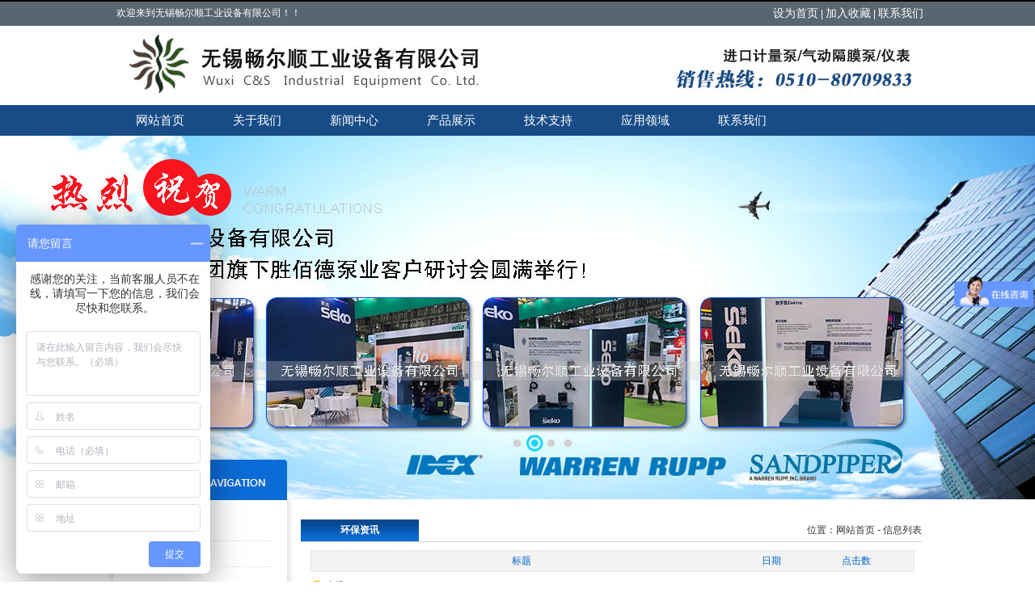

--- FILE ---
content_type: text/html
request_url: http://ceshb.com/news.asp
body_size: 3330
content:

<!--##############点击隐藏和显示英文####################-->

<!DOCTYPE html PUBLIC "-//W3C//DTD XHTML 1.0 Transitional//EN" "http://www.w3.org/TR/xhtml1/DTD/xhtml1-transitional.dtd">
<html xmlns="http://www.w3.org/1999/xhtml" lang="gb2312">
<head>
<meta http-equiv="Content-Type" content="text/html; charset=gb2312" />
<title>无锡畅尔顺工业设备有限公司</title>
<meta name="robots" content="" />
<meta name="keywords"    content="无锡畅尔顺工业设备有限公司" />
<meta name="description" content="无锡畅尔顺工业设备有限公司" />
<meta name="copyright"   content="无锡畅尔顺工业设备有限公司" />
<meta name="author"      content="赵经理" />
<link href="css/master.css" rel="stylesheet" type="text/css" />
</head>
<body>
<div id="top">
<table width="1004" border="0" cellspacing="0" cellpadding="0">
    <td align="left" valign="middle" height="30">&nbsp;&nbsp;欢迎来到无锡畅尔顺工业设备有限公司！！</td>
    <td align="right" valign="middle"><a href="index.asp">设为首页</a> | <a href="#">加入收藏</a> | <a href="contact.asp">联系我们</a></td>
</table>
</div>
<table width="1004" border="0" cellspacing="0" cellpadding="0">
  <tr>
    <td align="left" valign="top"><img src="images/logo.jpg" width="1004" height="98"  alt="logo"/></td>
  </tr>
</table>
<div id="nav">
<ul>
<li><a href="index.asp">网站首页</a></li>
<li><a href="about.asp">关于我们</a></li>
<li><a href="news.asp">新闻中心</a></li>
<li><a href="product.asp">产品展示</a></li>
<li><a href="about.asp?about_id=3">技术支持</a></li>
<li><a href="about.asp?about_id=2">应用领域</a></li>
<li><a href="contact.asp">联系我们</a></li>
</ul>
</div>
<div id="banner"><div>
<link href="css/banner.css" rel="stylesheet" type="text/css" />
<script src="js/jquery.min.js"></script>
<script src="js/jquery.event.drag-1.5.min.js"></script>
<script src="js/jquery.touchSlider.js"></script>
<script>
$(document).ready(function () {
	$(".main_visual").hover(function(){
		$("#btn_prev,#btn_next").fadeIn()
		},function(){
		$("#btn_prev,#btn_next").fadeOut()
		})
	$dragBln = false;
	$(".main_image").touchSlider({
		flexible : true,
		speed : 200,
		btn_prev : $("#btn_prev"),
		btn_next : $("#btn_next"),
		paging : $(".flicking_con a"),
		counter : function (e) {
			$(".flicking_con a").removeClass("on").eq(e.current-1).addClass("on");
		}
	});
	$(".main_image").bind("mousedown", function() {
		$dragBln = false;
	})
	$(".main_image").bind("dragstart", function() {
		$dragBln = true;
	})
	$(".main_image a").click(function() {
		if($dragBln) {
			return false;
		}
	})
	timer = setInterval(function() { $("#btn_next").click();}, 6000);
	$(".main_visual").hover(function() {
		clearInterval(timer);
	}, function() {
		timer = setInterval(function() { $("#btn_next").click();}, 6000);
	})
	$(".main_image").bind("touchstart", function() {
		clearInterval(timer);
	}).bind("touchend", function() {
		timer = setInterval(function() { $("#btn_next").click();}, 6000);
	})
});
</script>

    <div class="main_visual">
    <div class="flicking_con">
    <div class="flicking_inner">
    <a href="javascript:"></a>
    <a href="javascript:"></a>
    <a href="javascript:"></a>
    <a href="javascript:"></a>
    </div>
    </div>
    <div class="main_image">
    <ul>					
    <li><span class="img_1"></span></li>
    <li><span class="img_2"></span></li>
    <li><span class="img_3"></span></li>
    <li><span class="img_4"></span></li>

    </ul>
    <a href="javascript:;" id="btn_prev"></a>
    <a href="javascript:;" id="btn_next"></a>
    </div>
    </div>
</div>
</div>


<div class="nei_nav"></div>


<table width="1014" border="0" cellpadding="0" cellspacing="0" class="bian" >
  <tr>
    <td width="215" valign="top" align="center">
<table width="100%" border="0" cellspacing="0" cellpadding="0">
  <tr>
    <td valign="top" align="center"><div class="left2">
        <ul>
          
          <li><a href="news_46__.html" title="行业动态">行业动态</a></li>
          
          <li><a href="news_47__.html" title="公司动态">公司动态</a></li>
          
        </ul>
      </div></td>
  </tr>
</table>
<table width="100%" border="0" cellspacing="0" cellpadding="0">
  <tr>
    <td align="center" valign="bottom" height="53"><table width="100%" height="34" border="0" cellpadding="0" cellspacing="0">
        <tr>
          <td width="120" align="center" ><img src="images/nei_con.jpg" width="200"  /></td>
          <td>&nbsp;</td>
        </tr>
      </table></td>
  </tr>
  <tr>
    <td valign="top" align="center" ><table width="200" border="0" align="center" cellpadding="0" cellspacing="0">
                
                <tr>
                  <td width="40" height="25" align="right">电话：</td>
                  <td align="left">0510-80709833</td>
                </tr>
                <tr>
                  <td height="25" align="right">传真：</td>
                  <td align="left">0510-87894766</td>
                </tr>
               
                <tr>
                  <td height="25" align="right">地址：</td>
                  <td align="left">江苏省宜兴市高塍科技大道长顺创谷产业园8栋5楼</td>
                </tr>
                
               
              </table></td>
  </tr>
  <tr>
    <td>&nbsp;</td>
  </tr>
</table>
</td>
    <td width="17" align="left" valign="top" class="shu">&nbsp;</td>
    <td width="768" valign="top">
    <table width="100%" border="0" cellspacing="0" cellpadding="0" class="nei">
      <tr>
        <td>
        
        <table width="100%" height="27" border="0" cellpadding="0" cellspacing="0">
          <tr>
            <td width="150" align="center" class="bj_r"><a href="#">环保资讯</a></td>
            <td align="right">位置：<a href="index.html">网站首页</a>&nbsp;-&nbsp;信息列表</td>
          </tr>
        </table>
        </td>
      </tr>
      <tr>
        <td class="nei_border" >
        <div class="info-content">
					<div class="news-head">
						<div class="k01">标题</div>
						<div class="k02">日期</div>
						<div class="k03">点击数</div>
					</div>
					<div class="news-list">
						<ul>
							
							<li><div class="c01">&nbsp;<img src="images/new.gif" alt="图标" />&nbsp;&nbsp;<a href="show.asp?id=57" title="喜讯" >喜讯</a></div><div class="c02">2015-12-21</div><div class="c03">4596</div></li>
							
							<li><div class="c01">&nbsp;<img src="images/new.gif" alt="图标" />&nbsp;&nbsp;<a href="show.asp?id=56" title="计量泵的选型参考" >计量泵的选型参考</a></div><div class="c02">2015-12-18</div><div class="c03">4051</div></li>
							
							<li><div class="c01">&nbsp;<img src="images/new.gif" alt="图标" />&nbsp;&nbsp;<a href="show.asp?id=55" title="隔膜计量泵工作原理" >隔膜计量泵工作原理</a></div><div class="c02">2015-12-18</div><div class="c03">4098</div></li>
							
							<li><div class="c01">&nbsp;<img src="images/new.gif" alt="图标" />&nbsp;&nbsp;<a href="show.asp?id=52" title="意大利SEKO计量泵介绍" >意大利SEKO计量泵介绍</a></div><div class="c02">2015-12-18</div><div class="c03">4003</div></li>
							
							<li><div class="c01">&nbsp;<img src="images/new.gif" alt="图标" />&nbsp;&nbsp;<a href="show.asp?id=54" title="计量泵应用注意事项" >计量泵应用注意事项</a></div><div class="c02">2015-12-18</div><div class="c03">4171</div></li>
							
							<li><div class="c01">&nbsp;<img src="images/new.gif" alt="图标" />&nbsp;&nbsp;<a href="show.asp?id=53" title="计量泵的维护保养方式" >计量泵的维护保养方式</a></div><div class="c02">2015-12-18</div><div class="c03">2729</div></li>
							
						</ul>
					</div>
					<div class="page_green-black">
<!--					第1/1页&nbsp;&nbsp;共6条信息&nbsp;&nbsp;第一页 | 前一页 | 下一页 | 最后页-->           
				         第1/1页&nbsp;&nbsp;共6条信息&nbsp;&nbsp;第一页&nbsp; | 前一页&nbsp; | 下一页&nbsp; | 最后页&nbsp;
                    
                    </div>
		  </div>
            
            </td>
      </tr>
      <tr>
        <td>&nbsp;</td>
      </tr>
    </table></td>
  </tr>
</table>


<table width="100%" height="144" border="0" cellpadding="0" cellspacing="0" style=" background-color:#5a6873; margin-top:10px; line-height:25px;">
  <tr>
    <td align="center">
    
    <table width="1004" border="0" cellspacing="0" cellpadding="0">
  <tr>
    <td width="50%" height="86" align="left" valign="top"><img src="images/logo_small.jpg" width="329" height="86" /></td>
    <td width="50%"><div style="line-height:25px; color:#fff; display:none;">   电 话：0510-80709833    传 真：0510-87894766 <br />
      地 址：江苏省宜兴市高塍科技大道长顺创谷产业园8栋5楼     E-Mali：401393682@qq.com
      </div>
      </td>
  </tr>
  <tr>
    <td colspan="2" align="center" valign="middle" style=" color:#fff;">版权所有(C) 2016 All Rights Reserved.无锡畅尔顺工业设备有限公司&nbsp;<script>
var _hmt = _hmt || [];
(function() {
  var hm = document.createElement("script");
  hm.src = "https://hm.baidu.com/hm.js?fcac31b1484a8faacbda9028e52a8204";
  var s = document.getElementsByTagName("script")[0]; 
  s.parentNode.insertBefore(hm, s);
})();
</script>
<script type="text/javascript">document.write(unescape("%3Cspan id='cnzz_stat_icon_1280987090'%3E%3C/span%3E%3Cscript src='https://v1.cnzz.com/stat.php%3Fid%3D1280987090%26show%3Dpic' type='text/javascript'%3E%3C/script%3E"));</script>&nbsp;<a href="https://beian.miit.gov.cn" style=" color:#fff;">苏ICP备19046766号-1</a></td>
    </tr>
</table>
		 	<div style="width:300px;margin:0 auto; padding:20px 0;">
		 		<a target="_blank" href="http://www.beian.gov.cn/portal/registerSystemInfo?recordcode=32028202000742" style="display:inline-block;text-decoration:none;height:20px;line-height:20px;"><img src="ba.png" style="float:left;"/><p style="float:left;height:20px;line-height:20px;margin: 0px 0px 0px 5px; color:#939393;">苏公网安备 32028202000742号</p></a>
		 	</div>
		 
    



</body>
</html>


--- FILE ---
content_type: text/css
request_url: http://ceshb.com/css/master.css
body_size: 3209
content:
/* 全局css定义 */
body {text-align:center; margin:0; padding:0; color: #333333; border-top:2px solid #000; }
body {font-size:12px; font-family:"微软雅黑", arial, verdana, geneva, helvetica, sans-serif;}
/* html { filter:progid:DXImageTransform.Microsoft.BasicImage(grayscale=1); }  */
div,form,iframe,img,ul,ol,li,dl,dt,dd,p,h1,h2,h3,h4,h5,h6 {margin:0; padding:0;}
div {margin:0px auto;} /* 为firefox居中问题 */
table{margin:0px auto;}
table,td,tr,th {font-size:12px;}
ul,li {text-align:left;}
li {list-style-type:none;}
a {font-size:12px;}
hr{height:1px;}
img {border:0;}
.clear{font:0px/0px sans-serif;clear:both;display: block}

/* 整个页面链接颜色 */
a:link    {color: #333333;text-decoration:none;}
a:visited {color: #333333;text-decoration:none;}
a:hover   {color: #0066CC;text-decoration:none;}
a:active  {color: #333333;text-decoration:none;}

#sousuo{ width:198px; height:28px; line-height:28px; padding:0px 0px; display:inline-block; text-align:left; overflow:hidden; margin-right:20px;}
#sousuo input{ width:160px; height:28px;  line-height:28px; vertical-align:middle;display:block; float:left; margin-left:0px; color:#999; border:none; background:url(../images/bj-sousuo.jpg) no-repeat left; padding:0px;}
#sousuo img{  display:block;float:right;padding-left:0px;}

.button {width:100px; height:25px; border:#cccccc solid 1px; background-color:#f3f3f3;}
.input-checkcode {width:60px; height:18px; border:#e6e6e6 solid 1px;}
.input-w01 {width:150px; height:18px; border:#e6e6e6 solid 1px;}
.input-w02 {width:280px; height:18px; border:#e6e6e6 solid 1px;}
.textarea-w01 {width:280px; height:100px; border:#e6e6e6 solid 1px;}

.input-s1 {width:150px;}
.input-search{width:100px; height:22px; border:#793D00 solid 1px; color:#660000; font-weight:bold; background:url(btn-bj.jpg) repeat-x;}
.input-search2{width:150px; height:18px; border:#793D00 solid 1px; color:#660000; font-weight:bold; background:url(btn-bj.jpg) repeat-x;}
.input-guestbook{width:80px; height:25px; border:#793D00 solid 1px; color:#660000; font-weight:bold; background:url(btn-bj.jpg) repeat-x;}

.tel{ text-align:right; color:#484848; font-size:25px;}

#top{ width:100%; height:30px; margin:0px auto; background-color:#586671;color:#fff; font-size:14px;}
#top a{ color:#fff;font-size:14px;}
#nav{ width:100%; height:38px; line-height:38px; text-align:center; background-color:#184c86;}
#nav ul{ width:1004px; margin:0px auto;}
#nav ul li{ width:120px; float:left; height:38px; color:#fff; text-align:center;}
#nav ul li a{color:#fff; font-size:15px;}

#yyly{ width:1004px; height:93px; margin:-15px auto 40px; z-index:999;}
#new{ width:555px; height:305px; display:block; border:1px solid #bababa; padding:32px 20px 17px 20px; margin:0px auto;}
#banner{ width:100%; height:450px; display:block; margin:0px auto; }
.gg{ width:1004px; height:65px; margin:-12px auto 0px; z-index:99; background:url(../images/bj-new.jpg) no-repeat top center;}
#ab{ width:680px; height:200px; margin:0px auto; text-align:left; line-height:25px; overflow:hidden; text-indent:2em;}

.pro{ width:100%; height:355px; margin:44px auto 0px; background:url(../images/bj-pro.jpg) no-repeat;}

.w1000{ width:1000px; height:auto; margin:0px auto;}
.bg{ width:1000px; height:246px; display:block; margin:0px auto; }
.bj2{ width:100%; height:522px; margin:0px auto; background-color:#f9f9f9;}


.pro_class{ width:990px; height:195px; padding-top:17px; margin:0px auto;}
.pro_class a{ width:310px; height:150px; display:block; float:left; margin-right:20px; line-height:30px; text-align:left;}
.pro_class img{ width:310px; height:120px; display:block;}
.pro_class span{ font-size:14px; color:#394464; font-weight:bold;}
.pro_class a:hover{filter:alpha(opacity=90);
 -moz-opacity:0.9;
 -khtml-opacity: 0.9;
 opacity: 0.9;}
.case{ width:274px; height:190px; border:1px solid #ccc; padding:2px; text-align:right; float:right; margin-right:10px;}

#bg2{ background-color:#f9f9f9; width:100%; height:470px; display:block; margin:0px auto;}

.con{ width:253px; height:auto; line-height:26px; text-align:left; }

.news {width:555px; height:304px; display:block;text-align:left; margin:5px auto 0px;  }
.news img{ float:left;}
.news .news2{ width:350px; height:136px; padding:0px 5px 5px; border-bottom:1px solid #f0f0f0; float:right;}
.news .news2 h1{height:25px;line-height: 25px;color:#000; font-size:14px;}
.news .news2 p{height:55px;line-height:20px; text-align:left;}
.news_a{ margin-top:2px;width:555px; }
.news_a a{ width:555px; height:35px;line-height:35px; display:inline-block; text-align:left; border-bottom:1px dashed #918a89;}
.news_a span{ float:right; padding-right:10px;}

.bj1{ width:100%; height:258px; margin:10px auto 0px; background-color:#f4f4f4;}



.bj_r{ width:146px; height:27px; display:block; background:url(../images/tt-bj.jpg) no-repeat left bottom;color:#fff; line-height:27px; font-weight:bold;}
.bj_r a{ color:#fff;} 
.nei_border{ border-top:1px solid #d4d4d4;}

.nei_nav{ width:1000px; height:50px; line-height:50px; text-align:left; margin:0px auto; display:block; position:absolute; left:50%; margin-left:-500px; top:569px; background:url(../images/nei_nav.png) no-repeat left;}


.nei{ padding-top:25px;}
.shu{ background:url(../images/bj_shu.jpg) no-repeat top left;}

.left2{ width:180px;height:auto; display:block; overflow:hidden; margin:20px auto; list-style:none; text-align:center; padding:0px;}
.left2 ul li{width:180px;height:32px;line-height:32px; display:block; text-align:center;background:url(../images/li_out.jpg) no-repeat left; text-align:left; text-indent:2em;}
.left2 ul li:hover{width:180px;height:32px;line-height:32px; display:block; background:none;  background:url(../images/li_on.jpg) no-repeat left; }
.left2 ul li:hover a{ color:#038421; font-weight:bold;}

#list{ width:180px;height:auto; margin:20px auto 10px;}
#list td{ width:100%; height:32px; line-height:32px; overflow:hidden; text-align:left; text-indent:2px; background:url(../images/li_out.jpg) no-repeat left; }
#list td a{ color:#000; }
#list .td1{ height:32px; line-height:32px; background:url(../images/li_out.jpg) no-repeat left; }
#list .td1 a{ color:#000; font-size:12px;}
#list .td1:hover{  background:url(../images/li_on.jpg) no-repeat left;}
#list .td1:hover a{ color:#038421;}
#list .td2{ height:32px; line-height:32px; }
#list .td2 a{ font-weight:bold; }

.bian{padding:0px 7px ; background:url(../images/bj_shu2.jpg) left top no-repeat;}


/* 用户定认区 */

/*  */
.info-content {width:745px; margin:0px auto; padding:10px 0px; line-height:25px; text-align:left; }
/* 中心样式 */
.info-content .hang {width:100%; height:200px; line-height:200px;text-align:center;margin-left:0px; margin-right:0px;}
.info-content .hang2 {width:100%; height:30px; line-height:30px; text-align:right;}
.info-content .hang .lie {width:33%; height:100%; float:left;}
.info-content .hang .lie .img img{width:225px; height:150px;border-radius:3px; -moz-transition: all 0.2s ease-in; border:1px solid #eaeaea;
-webkit-transition: all 0.2s ease-in;
transition: all 0.2s ease-in;}
.info-content .hang .lie .img {width:100%; height:auto; }
.info-content .hang .lie .img:hover img{width:231px; height:156px; }
.info-content .hang .lie .name {width:100%; height:30px; line-height:30px; text-align:center; overflow:hidden; }
.info-content .page {width:100%; height:45px; text-align:center;}
.info-content .title {width:100%; height:30px; line-height:30px; font-size:14px; font-weight:bold; text-align:center;}
.info-content .picture {width:100%; height:80px; text-align:center;}
.info-content .ul {width:100%; margin:0px;}
.info-content .li {width:100%; height:25px; line-height:25px; text-align:left;}
.info-content .content {width:100%; padding-top:8px; padding-bottom:8px; line-height:25px; text-align:left;}
.info-content .return {width:100%; height:80px; text-align:center;}

.info-content .news-head {width:100%; height:25px; background-color:#f3f3f3; border:#eaeaea solid 1px; }
.info-content .news-head .k01 {width:70%; height:25px; line-height:25px; color:#0066cc; text-align:center; float:left;}
.info-content .news-head .k02 {width:13%; height:25px; line-height:25px; color:#0066cc; text-align:center; float:left;}
.info-content .news-head .k03 {width:15%; height:25px; line-height:25px; color:#0066cc; text-align:center; float:left;}
.info-content .news-head .k00 {width:100%; height:25px; line-height:25px; color:#0066cc; text-align:center;}
.info-content .news-list {width:100%; padding-top:5px; padding-bottom:5px;}
.info-content .news-list ul {width:100%; margin:0px;}
.info-content .news-list li {width:100%; height:25px; border-bottom:#F6F6F6 solid 1px; text-align:center;}
.info-content .news-list li .c01 {width:70%; height:25px; line-height:25px; text-align:left; float:left; overflow:hidden;}
.info-content .news-list li .c02 {width:13%; height:25px; line-height:25px; text-align:center; float:left;}
.info-content .news-list li .c03 {width:15%; height:25px; line-height:25px; text-align:center; float:left;}
.info-content .news-list li .c00{width:100%; height:25px; line-height:25px; text-align:left;}
.info-content .next{ width:100%; height:60px;}
.info-content .next1{ width:100%; height:30px; list-style:30px; overflow:hidden;}
.info-content .next2{ width:100%; height:30px; list-style:30px; overflow:hidden;}


.info-content .table {width:98%; padding-top:5px; padding-bottom:5px;}
.info-content .table ul{width:100%; border:#e7f5ff solid 1px;}
.info-content .table li{width:100%; border-bottom:#e7f5ff solid 1px; height:28px; vertical-align:bottom;}
.info-content .table li .k-left{width:30%; height:28px; line-height:28px; text-align:right; border-right:#e7f5ff solid 1px; color:#0071e1; float:left;}
.info-content .table li .k-right{width:68%; height:26px; line-height:26px; text-align:left; padding-top:2px; float:left;}

.info-content .contact {width:100%; padding-top:5px; padding-bottom:5px;}
.info-content .contact .c-title {width:100%; height:30px; line-height:30px; text-align:left; font-size:14px; font-weight:bold; clear:both;}
.info-content .contact .c-container {width:100%;}
.info-content .contact .c-container .c-left {width:60%; float:left;}
.info-content .contact .c-container .c-left ul {width:100%; margin:0px;}
.info-content .contact .c-container .c-left li {width:100%; height:30px; line-height:30px; text-align:left; overflow:hidden;}
.info-content .contact .c-container .c-picture {width:40%; float:left;}
.info-content .contact .c-memo {width:100%; line-height:25px; text-align:left; padding-top:2px; padding-bottom:2px;}

.info-content .guestbook {width:98%; display:block;  min-height:140px;height:100%; overflow:hidden; border:#d4e5f7 solid 1px; clear:both; padding-top:5px; }
.info-content .guestbook .g-left {width:25%; height:auto; border-right:#d4e5f7 solid 1px; float:left;}
.info-content .guestbook .g-left .g-l-01 {width:100%; height:56px; text-align:center; padding-top:3px;}
.info-content .guestbook .g-left .g-l-02 {width:100%; height:20px; line-height:20px; text-align:center; overflow:hidden;}
.info-content .guestbook .g-right {width:72%;  height:auto; float:left;}
.info-content .guestbook .g-right .g-r-01 {width:95%; height:30px; line-height:30px; border-bottom:#d4e5f7 solid 1px; overflow:hidden;}
.info-content .guestbook .g-right .g-r-02 {width:95%; padding-top:5px; padding-bottom:5px; line-height:22px; text-align:left; height:100%}
.info-content .guestbook .g-right .g-r-03 {width:95%; line-height:22px; text-align:left; color:#0066cc;}
.info-content .guestbook-norecord {width:100%; height:50px; line-height:50px; text-align:center; clear:both;}
.info-content .guestbook-search {width:100%; height:30px; line-height:30px; text-align:center; clear:both;}


/* 分页样式 */
.page_green-black {width:100%; height:35px; text-align:center; clear:both;}
.page_green-black a {  padding-bottom:2px; color:#2c2c2c; margin-right:2px; padding-top:2px; text-decoration:none;}
.page_green-black a:hover {background:url(image2.gif) #99cc00; color:#fff; padding:0px 5px;}
.page_green-black a:active {background:url(image2.gif) #99cc00; color:#fff;}
.page_green-black span.current { padding-right:5px; padding-left:5px; font-weight:bold; background:url(image2.gif) #99cc00; padding-bottom:2px; color:#fff; margin-right:2px; padding-top:2px;}
.page_green-black span.disabled {background:#eeeeee; padding-right:5px; padding-left:5px; padding-bottom:2px; color:#ccc; margin-right:2px; padding-top:2px; }




--- FILE ---
content_type: text/css
request_url: http://ceshb.com/css/banner.css
body_size: 651
content:
@charset "utf-8";
*{margin:0;padding:0;list-style:none;border:0;}
img{ border:none;}

.main_image {
	width:100%;
	height:450px;
	overflow:hidden;
	margin:0 auto;
	position:relative;
	background-color:#eaeaea;
	z-index:-10;
}
.main_image ul {
	width:9999px;
	height:450px;
	overflow:hidden;
	position:absolute;
	top:0;
	left:0
}
.main_image li {
	float:left;
	width:100%;
	height:450px;
}
.main_image li span {
	display:block;
	width:100%;
	height:450px
}
.main_image li a {
	display:block;
	width:100%;
	height:450px
}
.main_image li .img_1 {
	background: url('../images/01.jpg') center top no-repeat
}
.main_image li .img_2 {
	background: url('../images/02.jpg') center top no-repeat
}
.main_image li .img_3 {
	background: url('../images/03.jpg') center top no-repeat
}
.main_image li .img_4 {
	background: url('../images/04.jpg') center top no-repeat
}
.main_image li .img_5 {
	background: url('../images/05.jpg') center top no-repeat
}
.main_image li .img_6 {
	background: url('../images/06.jpg') center top no-repeat
}
.main_image li .img_7 {
	background: url('../images/07.jpg') center top no-repeat
}
.main_image li .img_8 {
	background: url('../images/08.jpg') center top no-repeat
}

div.flicking_con {
	width:990px;
	margin:0 auto;
	position:relative
}
div.flicking_con .flicking_inner {
	position:absolute;
	top:370px;
	left:49%;
	z-index:980;
	width:300px;
	height:21px
} /* 121126 */
div.flicking_con a {
	float:left;
	width:21px;
	height:21px;
	margin:0;
	padding:0;
	background:url('../images/btn_main_img.png') 0 0 no-repeat;
	display:block;
	text-indent:-1000px
}
div.flicking_con a.on {
	background-position:0 -21px
}
#btn_prev, #btn_next {
	z-index:11111;
	position:absolute;
	display:block;
	width:73px!important;
	height:74px!important;
	top:50%;
	margin-top:-37px;
	display:none;
}
/*#btn_prev {
	background:url(../images/hover_left.png) no-repeat left top;
	left:15%;
}
#btn_next {
	background:url(../images/hover_right.png) no-repeat right top;
	right:15%;
}*/
